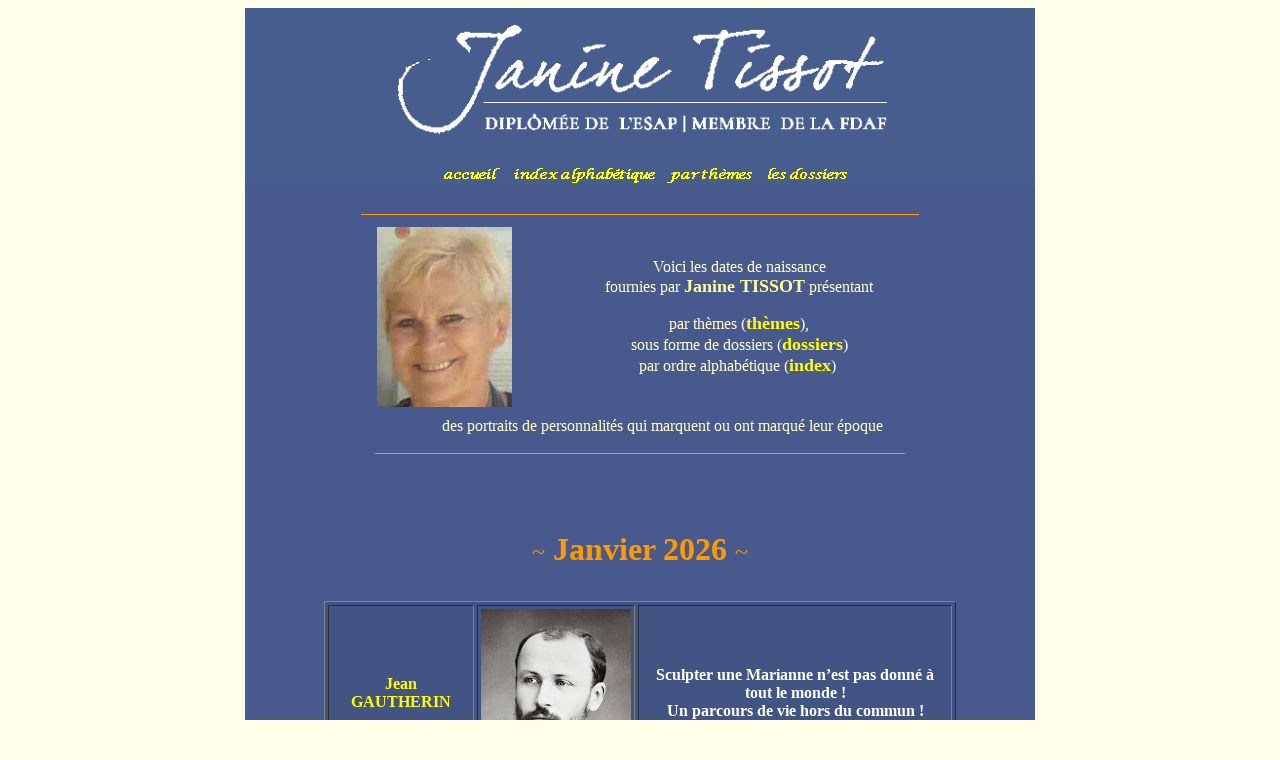

--- FILE ---
content_type: text/html
request_url: https://janinetissot.fdaf.org/
body_size: 10656
content:
<html xmlns:v="urn:schemas-microsoft-com:vml" xmlns:o="urn:schemas-microsoft-com:office:office" xmlns="http://www.w3.org/TR/REC-html40">

<head>
<meta http-equiv="Content-Language" content="fr">
<meta http-equiv="Content-Type" content="text/html; charset=windows-1252">
<title>Janine TISSOT - Dates de Naissance</title>
<meta name="keywords" content="janine tissot, tissot, FDAF, astrologie, astrologue, marc brun">
<meta name="description" content="Un florilège de dates de naissance (fournies avec les actes de naissance), en collaboration avec la FDAF">
<meta name="revisit-after" content="7 days">
<meta name="google-site-verification" content="PhdCmriR8kXJjT3h-FxbHqvzRsUjymrOHcQNA_Ai2Z0" >

<style type="text/css">
.style1 {
	color: #FFFF00;
}
.style2 {
	border-width: 0px;
}
.style3 {
	color: #FFFFFF;
	font-size: x-small;
}
.auto-style1 {
	text-decoration: none;
}
.auto-style2 {
	color: #FFFFFF;
}
.auto-style3 {
	color: #FFFFFF;
	font-weight: bold;
}
.auto-style5 {
	color: #FFFF00;
	font-weight: bold;
}
.auto-style11 {
	color: #FF9900;
	font-size: medium;
}
.auto-style12 {
	font-size: x-large;
}
.auto-style13 {
	text-transform: uppercase;
	color: #FFFF00;
}
</style>
</head>

<body bgcolor="#FFFFEA">

<div align="center">
	<table border="0" cellspacing="0" width="790" id="table1" cellpadding="0" style="font-family: Tahoma">
		<tr>
			<td bgcolor="#47598D" align="center" width="34%" valign="top"><p>
			<iframe name="I3" src="index_entete.htm" width="100%" marginwidth="1" marginheight="1" scrolling="no" align="middle" border="0" frameborder="0" height="179">
			Votre navigateur ne prend pas en charge les cadres insérés ou est actuellement configuré pour ne pas les afficher.
			</iframe></p>
			<p style="margin-top: 0; margin-bottom: 0">
			<b>
			<font size="7" color="#FFF5D7" face="Script MT Bold">
			<a name="haut_de_page0" href="#haut_de_page"></a></font>
			</b></p>
			<table border="0" width="75%">
				<tr>
					<td colspan="2" style="line-height: 150%; margin-bottom: 12">
					<hr color="#FF9900" width="95%" style="margin-top: 8; margin-bottom: 8" size="1">
					</td>
				</tr>
				<tr>
					<td align="center">
					<p align="center">
					<img border="0" src="images/tissot_janine%201.jpg" width="135" height="180"></td>
					<td>
			<div align="center">
																								<p align="center"><font color="#FFFFCC">Voici les dates de naissance<br>
																								fournies par </font> <b><font color="#FFFF99" size="4">Janine TISSOT</font><font color="#FFFFFF"> </font> </b><font color="#FFFFCC">présentant </font></div>
			<div align="center">
																								<p align="center"><font color="#FFFFCC">par thèmes</font><font color="#FFFFFF"> (</font><b><font color="#FFFF00" face="Lucida Calligraphy" size="4"><a href="jt_themes.htm" style="text-decoration: none"><font color="#FFFF00">thèmes</font></a></font></b><font color="#FFFFFF">), <br>
																								</font><font color="#FFFFCC">sous forme de dossiers</font><font color="#FFFFFF"> (<b><a href="jt_dossiers.htm" style="text-decoration: none"><font color="#FFFF00" face="Lucida Calligraphy" size="4">dossiers</font></a></b>) <br>
																								</font><font color="#FFFFCC">par ordre alphabétique</font><font color="#FFFFFF"> (</font><b><font face="Lucida Calligraphy" size="4"><a href="jt_index.htm" style="text-decoration: none"><font color="#FFFF00">index</font></a></font></b><font color="#FFFFFF">)&nbsp; </font></div>
					</td>
				</tr>
				<tr>
					<td colspan="2">
			<div align="center">
																								<p align="center" style="margin-top: 6px; margin-bottom: 6px; margin-left:45px"><font color="#FFFFCC">des portraits de personnalités qui marquent ou ont marqué leur époque</font></div>
					</td>
				</tr>
				<tr>
					<td colspan="2">
					<hr color="#FF9900" width="90%" size="1" style="margin-top: 8; margin-bottom: 8" noshade>
					</td>
				</tr>
				</table>
			<div align="center">
			<div align="center">
			<div align="center">
			<div align="center">
			<div align="center">
			<div align="center">
																								<div align="center">
																								<div align="center">
																								<div align="center">
																								<div align="center">
																								<div align="center">
																								<div align="center">
																								<div align="center">
																								<div align="center">
																								<div align="center">
																								<div align="center">
																								<div align="center">
																								<div align="center">
																								<div align="center">
																								<div align="center">
																								<p align="center" style="margin-top: 6px; margin-bottom: 12px">&nbsp;</div>
																									<div align="center">
																									<div align="center">
																										<p align="center" style="margin-top: 6px; margin-bottom: 12px">&nbsp;</div>
																										<div align="center">
																											<div align="center">
																											<div align="center">
																											<div align="center">
																											<div align="center">
																												<div align="center">
																												<div align="center">
																												<div align="center">
																													<p align="center" style="margin-top: 6px; margin-bottom: 12px"><font size="5" color="#FF9900">~</font><font size="6" color="#FF9900"><b> Janvier 2026 </b></font><font size="5" color="#FF9900">~</font></div>
																													<div align="center">
																								<div align="center">
																								<div align="center">
																																																																																																																																																																																																																																																																																																																																																																																																																																													<div align="center">
																																																																																																																																																																																																																																																																																																																																																																																																																																														<div align="center">
																																																																																																																																																																																																																																																																																																																																																																																																																																													<div align="center">
																																																																																																																																																																																																																																																																																																																																																																																																																																														<div align="center">
																																																																																																																																																																																																																																																																																																																																																																																																																																													<div align="center">
																																																																																																																																																																																																																																																																																																																																																																																																																																														<div align="center">
																																																																																																																																																																																																																																																																																																																																																																																																																																													<div align="center">
																																																																																																																																																																																																																																																																																																																																																																																																																																														<div align="center">
																																																																																																																																																																																																																																																																																																																																																																																																																																													<div align="center">
																																																																																																																																																																																																																																																																																																																																																																																																																																														<div align="center">
																																																																																																																																																																																																																																																																																																																																																																																																																																													<div align="center">
																																																																																																																																																																																																																																																																																																																																																																																																																																														<div align="center">
																																																																																																																																																																																																																																																																																																																																																																																																																																															<p align="center" style="margin-top: 3px; margin-bottom: 3px">&nbsp;</div>
																																																																																																																																																																																																																																																																																																																																																																																																																																													</div>
																																																																																																																																																																																																																																																																																																																																																																																																																																													<div align="center">
																																																																																																																																																																																																																																																																																																																																																																																																																																														<table width="80%" id="table459" cellspacing="3" style="padding:0; " cellpadding="3" bgcolor="#425484" border="1">
																																																																																																																																																																																																																																																																																																																																																																																																																																															<tr>
																																																																																																																																																																																																																																																																																																																																																																																																																																																<td align="center" width="24%" style="border-bottom-style: none; border-bottom-width: medium" class="auto-style5"><a class="auto-style1" href="jt_gautherin_jean.htm"><span class="style1">Jean</span><br class="style1"><span class="style1">GAUTHERIN</span></a></td>
																																																																																																																																																																																																																																																																																																																																																																																																																																																<td align="center" width="24%" nowrap style="border-bottom-style: none; border-bottom-width: medium">
																											</a></a>
																											</a><a href="jt_gautherin_jean.htm"><img class="style2" height="169" src="images/GAUTHERIN%20Jean.jpg" width="150"></a></td>
																																																																																																																																																																																																																																																																																																																																																																																																																																																<td align="center" width="62%" style="border-bottom-style: none; border-bottom-width: medium" class="auto-style2">
					<p class="MsoNormal" align="center" style="text-align: center; line-height: normal; margin-bottom: 0cm">
					<font color="#FFFFFF"><b>Sculpter une Marianne n’est pas 
					donné à tout le monde !<br>
					Un parcours de vie hors du commun !</b></font></td>
																																																																																																																																																																																																																																																																																																																																																																																																																																															</tr>
																																																																																																																																																																																																																																																																																																																																																																																																																																														</table>
																																																																																																																																																																																																																																																																																																																																																																																																																																													</div>
																																																																																																																																																																																																																																																																																																																																																																																																																																															<p align="center" style="margin-top: 3px; margin-bottom: 3px">&nbsp;</div>
																																																																																																																																																																																																																																																																																																																																																																																																																																													</div>
																																																																																																																																																																																																																																																																																																																																																																																																																																													<div align="center">
																																																																																																																																																																																																																																																																																																																																																																																																																																														<table width="80%" id="table458" cellspacing="3" style="padding:0; " cellpadding="3" bgcolor="#425484" border="1">
																																																																																																																																																																																																																																																																																																																																																																																																																																															<tr>
																																																																																																																																																																																																																																																																																																																																																																																																																																																<td align="center" width="24%" style="border-bottom-style: none; border-bottom-width: medium" class="auto-style5"><a class="auto-style1" href="jt_walter_marietherese.htm"><span class="style1">Marie-Thérèse</span><br class="style1"><span class="style1">WALTER</span></a></td>
																																																																																																																																																																																																																																																																																																																																																																																																																																																<td align="center" width="24%" nowrap style="border-bottom-style: none; border-bottom-width: medium">
																											</a></a>
																											</a><a href="jt_walter_marietherese.htm"><img border="0" src="images/WALTER%20Marie-Thérèse.jpg" width="150" height="157"></a></td>
																																																																																																																																																																																																																																																																																																																																																																																																																																																<td align="center" width="62%" style="border-bottom-style: none; border-bottom-width: medium" class="auto-style2">
					<p class="MsoNormal" align="center" style="text-align: center; line-height: normal; margin-bottom: 0cm">
					<font color="#FFFFFF"><b>Muse de Picasso pendant sa période 
					surréaliste…<br>
					Liaison demeurée secrète et anonyme pendant plus de 30 ans</b></font></td>
																																																																																																																																																																																																																																																																																																																																																																																																																																															</tr>
																																																																																																																																																																																																																																																																																																																																																																																																																																														</table>
																																																																																																																																																																																																																																																																																																																																																																																																																																													</div>
																																																																																																																																																																																																																																																																																																																																																																																																																																															<p align="center" style="margin-top: 3px; margin-bottom: 3px">&nbsp;</div>
																																																																																																																																																																																																																																																																																																																																																																																																																																													</div>
																																																																																																																																																																																																																																																																																																																																																																																																																																														</div>
																																																																																																																																																																																																																																																																																																																																																																																																																																													</div>
																																																																																																																																																																																																																																																																																																																																																																																																																																														</div>
																																																																																																																																																																																																																																																																																																																																																																																																																																													</div>
																																																																																																																																																																																																																																																																																																																																																																																																																																														</div>
																																																																																																																																																																																																																																																																																																																																																																																																																																													</div>
																																																																																																																																																																																																																																																																																																																																																																																																																																													</div></div>
																													</div>
																													<p align="center" style="margin-top: 6px; margin-bottom: 12px"><font size="5" color="#FF9900">~</font><font size="6" color="#FF9900"><b> Novembre-Décembre 2025 </b></font><font size="5" color="#FF9900">~</font></div>
																													<div align="center">
																								<div align="center">
																								<div align="center">
																																																																																																																																																																																																																																																																																																																																																																																																																																													<div align="center">
																																																																																																																																																																																																																																																																																																																																																																																																																																														<div align="center">
																																																																																																																																																																																																																																																																																																																																																																																																																																													<div align="center">
																																																																																																																																																																																																																																																																																																																																																																																																																																														<div align="center">
																																																																																																																																																																																																																																																																																																																																																																																																																																													<div align="center">
																																																																																																																																																																																																																																																																																																																																																																																																																																														<div align="center">
																																																																																																																																																																																																																																																																																																																																																																																																																																													<div align="center">
																																																																																																																																																																																																																																																																																																																																																																																																																																														<div align="center">
																																																																																																																																																																																																																																																																																																																																																																																																																																													<div align="center">
																																																																																																																																																																																																																																																																																																																																																																																																																																														<div align="center">
																																																																																																																																																																																																																																																																																																																																																																																																																																															<p align="center" style="margin-top: 3px; margin-bottom: 3px">&nbsp;</div>
																																																																																																																																																																																																																																																																																																																																																																																																																																													</div>
																																																																																																																																																																																																																																																																																																																																																																																																																																													<div align="center">
																																																																																																																																																																																																																																																																																																																																																																																																																																														<table width="80%" id="table457" cellspacing="3" style="padding:0; " cellpadding="3" bgcolor="#425484" border="1">
																																																																																																																																																																																																																																																																																																																																																																																																																																															<tr>
																																																																																																																																																																																																																																																																																																																																																																																																																																																<td align="center" width="24%" style="border-bottom-style: none; border-bottom-width: medium" class="auto-style5"><a class="auto-style1" href="jt_philipon_charles.htm"><span class="style1">Charles</span><br class="style1"><span class="style1">PHILIPON</span></a></td>
																																																																																																																																																																																																																																																																																																																																																																																																																																																<td align="center" width="24%" nowrap style="border-bottom-style: none; border-bottom-width: medium">
																											</a></a>
																											</a><a href="jt_philipon_charles.htm"><img class="style2" height="165" src="images/PHILIPON%20Charles.jpg" width="150"></a></td>
																																																																																																																																																																																																																																																																																																																																																																																																																																																<td align="center" width="62%" style="border-bottom-style: none; border-bottom-width: medium" class="auto-style2">
					<p align="center">
					<font color="#FFFFFF"><b>Le journaliste-caricaturiste le 
					plus nuisible au roi Louis-Philippe…</b></font></td>
																																																																																																																																																																																																																																																																																																																																																																																																																																															</tr>
																																																																																																																																																																																																																																																																																																																																																																																																																																														</table>
																																																																																																																																																																																																																																																																																																																																																																																																																																													</div>
																																																																																																																																																																																																																																																																																																																																																																																																																																															<p align="center" style="margin-top: 3px; margin-bottom: 3px">&nbsp;</div>
																																																																																																																																																																																																																																																																																																																																																																																																																																													</div>
																																																																																																																																																																																																																																																																																																																																																																																																																																													<div align="center">
																																																																																																																																																																																																																																																																																																																																																																																																																																														<table width="80%" id="table456" cellspacing="3" style="padding:0; " cellpadding="3" bgcolor="#425484" border="1">
																																																																																																																																																																																																																																																																																																																																																																																																																																															<tr>
																																																																																																																																																																																																																																																																																																																																																																																																																																																<td align="center" width="24%" style="border-bottom-style: none; border-bottom-width: medium" class="auto-style5"><a class="auto-style1" href="jt_belleroche_maud.htm"><span class="style1">Maud de</span><br class="style1"><span class="style1">BELLEROCHE</span></a></td>
																																																																																																																																																																																																																																																																																																																																																																																																																																																<td align="center" width="24%" nowrap style="border-bottom-style: none; border-bottom-width: medium">
																											</a></a>
																											</a><font color="#FFFFFF"><a href="jt_belleroche_maud.htm"><img border="0" src="images/BELLEROCHE%20Maud%20de.jpg" width="150" height="199"></a></font></td>
																																																																																																																																																																																																																																																																																																																																																																																																																																																<td align="center" width="62%" style="border-bottom-style: none; border-bottom-width: medium" class="auto-style2">
					<p align="center"><b>Le goût d’une vie 
					dangereuse, tumultueuse… et hors des normes…</b></td>
																																																																																																																																																																																																																																																																																																																																																																																																																																															</tr>
																																																																																																																																																																																																																																																																																																																																																																																																																																														</table>
																																																																																																																																																																																																																																																																																																																																																																																																																																													</div>
																																																																																																																																																																																																																																																																																																																																																																																																																																															<p align="center" style="margin-top: 3px; margin-bottom: 3px">&nbsp;</div>
																																																																																																																																																																																																																																																																																																																																																																																																																																													</div>
																																																																																																																																																																																																																																																																																																																																																																																																																																													<div align="center">
																																																																																																																																																																																																																																																																																																																																																																																																																																														<table width="80%" id="table455" cellspacing="3" style="padding:0; " cellpadding="3" bgcolor="#425484" border="1">
																																																																																																																																																																																																																																																																																																																																																																																																																																															<tr>
																																																																																																																																																																																																																																																																																																																																																																																																																																																<td align="center" width="24%" style="border-bottom-style: none; border-bottom-width: medium" class="auto-style5"><a class="auto-style1" href="jt_reymond_emile.htm"><span class="auto-style13">é</span><span class="style1">mile</span><br class="style1"><span class="style1">REYMOND</span></a></td>
																																																																																																																																																																																																																																																																																																																																																																																																																																																<td align="center" width="24%" nowrap style="border-bottom-style: none; border-bottom-width: medium">
																											</a></a>
																											</a><a href="jt_reymond_emile.htm" target="_blank">
					<img border="0" src="images/REYMOND%20Émile.jpg" width="150" height="177"></a></td>
																																																																																																																																																																																																																																																																																																																																																																																																																																																<td align="center" width="62%" style="border-bottom-style: none; border-bottom-width: medium" class="auto-style2">
					<p align="center"><b>Une âme de héros 
					de la médecine à la politique, au nom de la Patrie et… pour 
					l’aviation</b></td>
																																																																																																																																																																																																																																																																																																																																																																																																																																															</tr>
																																																																																																																																																																																																																																																																																																																																																																																																																																														</table>
																																																																																																																																																																																																																																																																																																																																																																																																																																													</div>
																																																																																																																																																																																																																																																																																																																																																																																																																																															<p align="center" style="margin-top: 3px; margin-bottom: 3px">&nbsp;</div>
																																																																																																																																																																																																																																																																																																																																																																																																																																													</div>
																																																																																																																																																																																																																																																																																																																																																																																																																																													<div align="center">
																																																																																																																																																																																																																																																																																																																																																																																																																																														<table width="80%" id="table454" cellspacing="3" style="padding:0; " cellpadding="3" bgcolor="#425484" border="1">
																																																																																																																																																																																																																																																																																																																																																																																																																																															<tr>
																																																																																																																																																																																																																																																																																																																																																																																																																																																<td align="center" width="24%" style="border-bottom-style: none; border-bottom-width: medium" class="auto-style5"><a class="auto-style1" href="jt_pauvert%20_odette.htm"><span class="style1">Odette</span><br class="style1"><span class="style1">PAUVERT</span></a></td>
																																																																																																																																																																																																																																																																																																																																																																																																																																																<td align="center" width="24%" nowrap style="border-bottom-style: none; border-bottom-width: medium">
																											</a></a>
																											</a><a href="jt_pauvert%20_odette.htm"><img class="style2" height="162" src="images/PAUVERT%20Odette.jpg" width="150"></a></td>
																																																																																																																																																																																																																																																																																																																																																																																																																																																<td align="center" width="62%" style="border-bottom-style: none; border-bottom-width: medium" class="auto-style2">
					<p align="center"><font class="auto-style3">1<sup><font size="2">ère</font></sup> 
					femme peintre à remporter le Prix de Rome<br>
					Étonnante artiste des Années Folles… à sortir de l’incognito</font></td>
																																																																																																																																																																																																																																																																																																																																																																																																																																															</tr>
																																																																																																																																																																																																																																																																																																																																																																																																																																														</table>
																																																																																																																																																																																																																																																																																																																																																																																																																																													</div>
																																																																																																																																																																																																																																																																																																																																																																																																																																															<p align="center" style="margin-top: 3px; margin-bottom: 3px">&nbsp;</div>
																																																																																																																																																																																																																																																																																																																																																																																																																																													</div>
																																																																																																																																																																																																																																																																																																																																																																																																																																													<div align="center">
																																																																																																																																																																																																																																																																																																																																																																																																																																														<table width="80%" id="table453" cellspacing="3" style="padding:0; " cellpadding="3" bgcolor="#425484" border="1">
																																																																																																																																																																																																																																																																																																																																																																																																																																															<tr>
																																																																																																																																																																																																																																																																																																																																																																																																																																																<td align="center" width="24%" style="border-bottom-style: none; border-bottom-width: medium" class="auto-style5"><a class="auto-style1" href="jt_hundertwasser_friedensreich.htm"><span class="style1">Friedensreich</span><br class="style1"><span class="style1">HUNDERTWASSER</span></a></td>
																																																																																																																																																																																																																																																																																																																																																																																																																																																<td align="center" width="24%" nowrap style="border-bottom-style: none; border-bottom-width: medium">
																											</a></a>
																											</a><font color="#FFFFFF"><span style="line-height: 115%"><a href="jt_hundertwasser_friedensreich.htm"><img border="0" src="images/HUNDERTWASSER%20Friedensreich.jpg" width="150" height="150"></a></span></font></td>
																																																																																																																																																																																																																																																																																																																																																																																																																																																<td align="center" width="62%" style="border-bottom-style: none; border-bottom-width: medium" class="auto-style2">
					<p align="center"><font class="auto-style3">Le rêve d’un 
					architecte aux mille réalités,<br>
					mondialement connu.</font></td>
																																																																																																																																																																																																																																																																																																																																																																																																																																															</tr>
																																																																																																																																																																																																																																																																																																																																																																																																																																														</table>
																																																																																																																																																																																																																																																																																																																																																																																																																																													</div>
																									<p align="center" style="margin-top: 3px; margin-bottom: 3px">&nbsp;</div></div>
																								<div align="center">
																								<table width="80%" id="table452" cellspacing="3" style="padding:0; " cellpadding="3" bgcolor="#425484" border="1">
																									<tr>
																											<td align="center" width="24%" style="border-bottom-style: none; border-bottom-width: medium" class="auto-style5">
																											<font color="#FFFFFF"><a href="jt_femmes_picasso.htm"><img border="0" src="images/PICASSO%20Pablo.jpg" width="171" height="200"></a></font></td>
																											<td align="center" width="24%" nowrap style="border-bottom-style: none; border-bottom-width: medium; width: 86%;">
																											</a></a>
																											</a>
					<p align="center" class="auto-style11"><strong>Dossier 
					spécial :</strong><p align="center" class="auto-style12"><a class="auto-style1" href="jt_femmes_picasso.htm"><strong><span class="style1">&quot;Les Femmes de Picasso&quot;</span></strong></a><p align="center"><font color="#FFFFFF">Qu’aurait été l’œuvre du maître 
					espagnol <br>sans les femmes qui ont marqué sa vie ?...</font></td>
																										</tr>
																									</table>
																								</div>
																														<div align="center">
																															<div align="center">
																																<div align="center">
																																	<div align="center">
																																		<div align="center">
																																			<div align="center">
																																				<div align="center">
																																					<div align="center">
																																						<div align="center">
																																							<div align="center">
																																								<div align="center">
																																									<div align="center">
																																										<div align="center">
																																											<div align="center">
																																												<div align="center">
																																													<div align="center">
																																														<div align="center">
																																															<div align="center">
																																																<div align="center">
																																																	<div align="center">
																																																		<div align="center">
																																																			<div align="center">
																																																				<div align="center">
																																																					<div align="center">
																																																						<div align="center">
																																																							<div align="center">
																																																								<div align="center">
																																																									<div align="center">
																																																										<div align="center">
																																																											<div align="center">
																																																												<div align="center">
																																																													<div align="center">
																																																														<div align="center">
																																																															<div align="center">
																																																																<div align="center">
																																																																	<div align="center">
																																																																		<div align="center">
																																																																			<div align="center">
																																																																				<div align="center">
																																																																					<div align="center">
																																																																						<div align="center">
																																																																							<div align="center">
																																																																								<div align="center">
																																																																									<div align="center">
																																																																										<div align="center">
																																																																											<div align="center">
																																																																												<div align="center">
																																																																													<div align="center">
																																																																														<div align="center">
																																																																															<div align="center">
																																																																																<div align="center">
																																																																																	<div align="center">
																																																																																		<div align="center">
																																																																																			<div align="center">
																																																																																				<div align="center">
																																																																																					<div align="center">
																																																																																						<div align="center">
																																																																																							<div align="center">
																																																																																								<div align="center">
																																																																																									<div align="center">
																																																																																										<div align="center">
																																																																																											<div align="center">
																																																																																												<div align="center">
																																																																																													<div align="center">
																																																																																														<div align="center">
																																																																																															<div align="center">
																																																																																																<div align="center">
																																																																																																	<div align="center">
																																																																																																		<div align="center">
																																																																																																			<div align="center">
																																																																																																				<div align="center">
																																																																																																					<div align="center">
																																																																																																						<div align="center">
																																																																																																							<div align="center">
																																																																																																								<div align="center">
																																																																																																									<div align="center">
																																																																																																										<div align="center">
																																																																																																											<div align="center">
																																																																																																												<div align="center">
																																																																																																													<div align="center">
																																																																																																														<div align="center">
																																																																																																															<div align="center">
																																																																																																																<div align="center">
																																																																																																																	<div align="center">
																																																																																																																		<div align="center">
																																																																																																																			<div align="center">
																																																																																																																				<div align="center">
																																																																																																																					<div align="center">
																																																																																																																						<div align="center">
																																																																																																																							<div align="center">
																																																																																																																								<div align="center">
																																																																																																																									<div align="center">
																																																																																																																										<div align="center">
																																																																																																																											<div align="center">
																																																																																																																												<div align="center">
																																																																																																																													<div align="center">
																																																																																																																														<div align="center">
																																																																																																																															<div align="center">
																																																																																																																																<div align="center">
																																																																																																																																	<div align="center">
																																																																																																																																		<div align="center">
																																																																																																																																			<div align="center">
																																																																																																																																				<div align="center">
																																																																																																																																					<div align="center">
																																																																																																																																						<div align="center">
																																																																																																																																							<div align="center">
																																																																																																																																								<div align="center">
																																																																																																																																									<div align="center">
																																																																																																																																										<div align="center">
																																																																																																																																											<div align="center">
																																																																																																																																												<div align="center">
																																																																																																																																													<div align="center">
																																																																																																																																														<div align="center">
																																																																																																																																															<div align="center">
																																																																																																																																																<div align="center">
																																																																																																																																																	<div align="center">
																																																																																																																																																		<div align="center">
																																																																																																																																																			<div align="center">
																																																																																																																																																				<div align="center">
																																																																																																																																																					<div align="center">
																																																																																																																																																						<div align="center">
																																																																																																																																																							<div align="center">
																																																																																																																																																								<div align="center">
																																																																																																																																																									<div align="center">
																																																																																																																																																										<div align="center">
																																																																																																																																																											<div align="center">
																																																																																																																																																												<div align="center">
																																																																																																																																																													<div align="center">
																																																																																																																																																														<div align="center">
																																																																																																																																																															<div align="center">
																																																																																																																																																																<div align="center">
																																																																																																																																																																	<div align="center">
																																																																																																																																																																		<div align="center">
																																																																																																																																																																			<div align="center">
																																																																																																																																																																				<div align="center">
																																																																																																																																																																					<div align="center">
																																																																																																																																																																						<div align="center">
																																																																																																																																																																							<div align="center">
																																																																																																																																																																								<div align="center">
																																																																																																																																																																									<div align="center">
																																																																																																																																																																										<div align="center">
																																																																																																																																																																											<div align="center">
																																																																																																																																																																												<div align="center">
																																																																																																																																																																													<div align="center">
																																																																																																																																																																														<div align="center">
																																																																																																																																																																															<div align="center">
																																																																																																																																																																																<div align="center">
																																																																																																																																																																																	<div align="center">
																																																																																																																																																																																		<div align="center">
																																																																																																																																																																																			<div align="center">
																																																																																																																																																																																				<div align="center">
																																																																																																																																																																																					<div align="center">
																																																																																																																																																																																						<div align="center">
																																																																																																																																																																																							<div align="center">
																																																																																																																																																																																								<div align="center">
																																																																																																																																																																																									<div align="center">
																																																																																																																																																																																										<div align="center">
																																																																																																																																																																																											<div align="center">
																																																																																																																																																																																												<div align="center">
																																																																																																																																																																																													<div align="center">
																																																																																																																																																																																														<div align="center">
																																																																																																																																																																																															<div align="center">
																																																																																																																																																																																																<div align="center">
																																																																																																																																																																																																	<div align="center">
																																																																																																																																																																																																		<div align="center">
																																																																																																																																																																																																			<div align="center">
																																																																																																																																																																																																				<div align="center">
																																																																																																																																																																																																					<div align="center">
																																																																																																																																																																																																						<div align="center">
																																																																																																																																																																																																							<div align="center">
																																																																																																																																																																																																								<div align="center">
																																																																																																																																																																																																									<div align="center">
																																																																																																																																																																																																										<div align="center">
																																																																																																																																																																																																											<div align="center">
																																																																																																																																																																																																												<div align="center">
																																																																																																																																																																																																													<div align="center">
																																																																																																																																																																																																														<div align="center">
																																																																																																																																																																																																															<div align="center">
																																																																																																																																																																																																																<div align="center">
																																																																																																																																																																																																																	<div align="center">
																																																																																																																																																																																																																		<div align="center">
																																																																																																																																																																																																																			<div align="center">
																																																																																																																																																																																																																				<div align="center">
																																																																																																																																																																																																																					<div align="center">
																																																																																																																																																																																																																						<div align="center">
																																																																																																																																																																																																																							<div align="center">
																																																																																																																																																																																																																								<div align="center">
																																																																																																																																																																																																																									<div align="center">
																																																																																																																																																																																																																										<div align="center">
																																																																																																																																																																																																																											<div align="center">
																																																																																																																																																																																																																												<div align="center">
																																																																																																																																																																																																																													<div align="center">
																																																																																																																																																																																																																														<div align="center">
																																																																																																																																																																																																																															<div align="center">
																																																																																																																																																																																																																																<div align="center">
																																																																																																																																																																																																																																	<div align="center">
																																																																																																																																																																																																																																		<div align="center">
																																																																																																																																																																																																																																			<div align="center">
																																																																																																																																																																																																																																				<div align="center">
																																																																																																																																																																																																																																					<div align="center">
																																																																																																																																																																																																																																						<div align="center">
																																																																																																																																																																																																																																							<div align="center">
																																																																																																																																																																																																																																								<div align="center">
																																																																																																																																																																																																																																									<div align="center">
																																																																																																																																																																																																																																										<div align="center">
																																																																																																																																																																																																																																											<div align="center">
																																																																																																																																																																																																																																												<div align="center">
																																																																																																																																																																																																																																													<div align="center">
																																																																																																																																																																																																																																														<div align="center">
																																																																																																																																																																																																																																															<div align="center">
																																																																																																																																																																																																																																																<div align="center">
																																																																																																																																																																																																																																																	<div align="center">
																																																																																																																																																																																																																																																		<div align="center">
																																																																																																																																																																																																																																																			<div align="center">
																																																																																																																																																																																																																																																				<div align="center">
																																																																																																																																																																																																																																																					<div align="center">
																																																																																																																																																																																																																																																						<div align="center">
																																																																																																																																																																																																																																																							<div align="center">
																																																																																																																																																																																																																																																								<div align="center">
																																																																																																																																																																																																																																																									<div align="center">
																																																																																																																																																																																																																																																										<div align="center">
																																																																																																																																																																																																																																																											<div align="center">
																																																																																																																																																																																																																																																												<div align="center">
																																																																																																																																																																																																																																																													<div align="center">
																																																																																																																																																																																																																																																														<div align="center">
																																																																																																																																																																																																																																																															<div align="center">
																																																																																																																																																																																																																																																																<div align="center">
																																																																																																																																																																																																																																																																	<div align="center">
																																																																																																																																																																																																																																																																		<div align="center">
																																																																																																																																																																																																																																																																			<div align="center">
																																																																																																																																																																																																																																																																				<div align="center">
																																																																																																																																																																																																																																																																					<div align="center">
																																																																																																																																																																																																																																																																						<div align="center">
																																																																																																																																																																																																																																																																							<div align="center">
																																																																																																																																																																																																																																																																								<div align="center">
																																																																																																																																																																																																																																																																									<div align="center">
																																																																																																																																																																																																																																																																										<div align="center">
																																																																																																																																																																																																																																																																											<div align="center">
																																																																																																																																																																																																																																																																												<div align="center">
																																																																																																																																																																																																																																																																													<div align="center">
																																																																																																																																																																																																																																																																														<div align="center">
																																																																																																																																																																																																																																																																															<div align="center">
																																																																																																																																																																																																																																																																																<div align="center">
																																																																																																																																																																																																																																																																																	<div align="center">
																																																																																																																																																																																																																																																																																		<div align="center">
																																																																																																																																																																																																																																																																																			<div align="center">
																																																																																																																																																																																																																																																																																				<div align="center">
																																																																																																																																																																																																																																																																																					<div align="center">
																																																																																																																																																																																																																																																																																						<div align="center">
																																																																																																																																																																																																																																																																																							<div align="center">
																																																																																																																																																																																																																																																																																								<div align="center">
																																																																																																																																																																																																																																																																																									<div align="center">
																																																																																																																																																																																																																																																																																										<div align="center">
																																																																																																																																																																																																																																																																																											<div align="center">
																																																																																																																																																																																																																																																																																												<div align="center">
																																																																																																																																																																																																																																																																																													<div align="center">
																																																																																																																																																																																																																																																																																														<div align="center">
																																																																																																																																																																																																																																																																																															<div align="center">
																																																																																																																																																																																																																																																																																																<div align="center">
																																																																																																																																																																																																																																																																																																	<div align="center">
																																																																																																																																																																																																																																																																																																		<div align="center">
																																																																																																																																																																																																																																																																																																			<div align="center">
																																																																																																																																																																																																																																																																																																				<div align="center">
																																																																																																																																																																																																																																																																																																					<div align="center">
																																																																																																																																																																																																																																																																																																						<div align="center">
																																																																																																																																																																																																																																																																																																							<div align="center">
																																																																																																																																																																																																																																																																																																								<div align="center">
																																																																																																																																																																																																																																																																																																									<div align="center">
																																																																																																																																																																																																																																																																																																										<div align="center">
																																																																																																																																																																																																																																																																																																											<div align="center">
																																																																																																																																																																																																																																																																																																												<div align="center">
																																																																																																																																																																																																																																																																																																													<div align="center">
																																																																																																																																																																																																																																																																																																														<div align="center">
																																																																																																																																																																																																																																																																																																															<div align="center">
																																																																																																																																																																																																																																																																																																																<div align="center">
																																																																																																																																																																																																																																																																																																																	<div align="center">
																																																																																																																																																																																																																																																																																																																		<div align="center">
																																																																																																																																																																																																																																																																																																																			<div align="center">
																																																																																																																																																																																																																																																																																																																				<div align="center">
																																																																																																																																																																																																																																																																																																																					<div align="center">
																																																																																																																																																																																																																																																																																																																						<div align="center">
																																																																																																																																																																																																																																																																																																																							<div align="center">
																																																																																																																																																																																																																																																																																																																								<div align="center">
																																																																																																																																																																																																																																																																																																																									<div align="center">
																																																																																																																																																																																																																																																																																																																										<div align="center">
																																																																																																																																																																																																																																																																																																																											<div align="center">
																																																																																																																																																																																																																																																																																																																												<div align="center">
																																																																																																																																																																																																																																																																																																																													<div align="center">
																																																																																																																																																																																																																																																																																																																														<div align="center">
																																																																																																																																																																																																																																																																																																																															<div align="center">
																																																																																																																																																																																																																																																																																																																																<div align="center">
																																																																																																																																																																																																																																																																																																																																	<div align="center">
																																																																																																																																																																																																																																																																																																																																		<div align="center">
																																																																																																																																																																																																																																																																																																																																			<div align="center">
																																																																																																																																																																																																																																																																																																																																				<div align="center">
																																																																																																																																																																																																																																																																																																																																					<div align="center">
																																																																																																																																																																																																																																																																																																																																						<div align="center">
																																																																																																																																																																																																																																																																																																																																							<div align="center">
																																																																																																																																																																																																																																																																																																																																								<div align="center">
																																																																																																																																																																																																																																																																																																																																									<div align="center">
																																																																																																																																																																																																																																																																																																																																										<div align="center">
																																																																																																																																																																																																																																																																																																																																											<div align="center">
																																																																																																																																																																																																																																																																																																																																												<div align="center">
																																																																																																																																																																																																																																																																																																																																													<div align="center">
																																																																																																																																																																																																																																																																																																																																														<div align="center">
																																																																																																																																																																																																																																																																																																																																															<div align="center">
																																																																																																																																																																																																																																																																																																																																																<div align="center">
																																																																																																																																																																																																																																																																																																																																																	<div align="center">
																																																																																																																																																																																																																																																																																																																																																		<div align="center">
																																																																																																																																																																																																																																																																																																																																																			<div align="center">
																																																																																																																																																																																																																																																																																																																																																				<div align="center">
																																																																																																																																																																																																																																																																																																																																																					<div align="center">
																																																																																																																																																																																																																																																																																																																																																						<div align="center">
																																																																																																																																																																																																																																																																																																																																																							<div align="center">
																																																																																																																																																																																																																																																																																																																																																								<div align="center">
																																																																																																																																																																																																																																																																																																																																																									<div align="center">
																																																																																																																																																																																																																																																																																																																																																										<div align="center">
																																																																																																																																																																																																																																																																																																																																																											<div align="center">
																																																																																																																																																																																																																																																																																																																																																												<div align="center">
																																																																																																																																																																																																																																																																																																																																																													<div align="center">
																																																																																																																																																																																																																																																																																																																																																														<div align="center">
																																																																																																																																																																																																																																																																																																																																																															<div align="center">
																																																																																																																																																																																																																																																																																																																																																																<div align="center">
																																																																																																																																																																																																																																																																																																																																																																	<div align="center">
																																																																																																																																																																																																																																																																																																																																																																		<div align="center">
																																																																																																																																																																																																																																																																																																																																																																			<div align="center">
																																																																																																																																																																																																																																																																																																																																																																				<div align="center">
																																																																																																																																																																																																																																																																																																																																																																					<div align="center">
																																																																																																																																																																																																																																																																																																																																																																						<div align="center">
																																																																																																																																																																																																																																																																																																																																																																							<div align="center">
																																																																																																																																																																																																																																																																																																																																																																								<div align="center">
																																																																																																																																																																																																																																																																																																																																																																									<div align="center">
																																																																																																																																																																																																																																																																																																																																																																										<div align="center">
																																																																																																																																																																																																																																																																																																																																																																											<div align="center">
																																																																																																																																																																																																																																																																																																																																																																												<div align="center">
																																																																																																																																																																																																																																																																																																																																																																													<div align="center">
																																																																																																																																																																																																																																																																																																																																																																														<div align="center">
																																																																																																																																																																																																																																																																																																																																																																															<div align="center">
																																																																																																																																																																																																																																																																																																																																																																																<div align="center">
																																																																																																																																																																																																																																																																																																																																																																																	<div align="center">
																																																																																																																																																																																																																																																																																																																																																																																		<div align="center">
																																																																																																																																																																																																																																																																																																																																																																																			<div align="center">
																																																																																																																																																																																																																																																																																																																																																																																				<div align="center">
																																																																																																																																																																																																																																																																																																																																																																																					<div align="center">
																																																																																																																																																																																																																																																																																																																																																																																						<div align="center">
																																																																																																																																																																																																																																																																																																																																																																																							<div align="center">
																																																																																																																																																																																																																																																																																																																																																																																								<div align="center">
																																																																																																																																																																																																																																																																																																																																																																																									<div align="center">
																																																																																																																																																																																																																																																																																																																																																																																										<div align="center">
																																																																																																																																																																																																																																																																																																																																																																																											<div align="center">
																																																																																																																																																																																																																																																																																																																																																																																												<div align="center">
																																																																																																																																																																																																																																																																																																																																																																																													<div align="center">
																																																																																																																																																																																																																																																																																																																																																																																														<div align="center">
																																																																																																																																																																																																																																																																																																																																																																																															<div align="center">
																																																																																																																																																																																																																																																																																																																																																																																																<div align="center">
																																																																																																																																																																																																																																																																																																																																																																																																	<div align="center">
																																																																																																																																																																																																																																																																																																																																																																																																		<div align="center">
																																																																																																																																																																																																																																																																																																																																																																																																			<div align="center">
																																																																																																																																																																																																																																																																																																																																																																																																				<div align="center">
																																																																																																																																																																																																																																																																																																																																																																																																					<div align="center">
																																																																																																																																																																																																																																																																																																																																																																																																						<div align="center">
																																																																																																																																																																																																																																																																																																																																																																																																							<div align="center">
																																																																																																																																																																																																																																																																																																																																																																																																								<div align="center">
																																																																																																																																																																																																																																																																																																																																																																																																									<div align="center">
																																																																																																																																																																																																																																																																																																																																																																																																										<div align="center">
																																																																																																																																																																																																																																																																																																																																																																																																											<div align="center">
																																																																																																																																																																																																																																																																																																																																																																																																												<div align="center">
																																																																																																																																																																																																																																																																																																																																																																																																													<div align="center">
																																																																																																																																																																																																																																																																																																																																																																																																														<div align="center">
																																																																																																																																																																																																																																																																																																																																																																																																															<div align="center">
																																																																																																																																																																																																																																																																																																																																																																																																																<div align="center">
																																																																																																																																																																																																																																																																																																																																																																																																																	<div align="center">
																																																																																																																																																																																																																																																																																																																																																																																																																		<div align="center">
																																																																																																																																																																																																																																																																																																																																																																																																																			<div align="center">
																																																																																																																																																																																																																																																																																																																																																																																																																				<div align="center">
																																																																																																																																																																																																																																																																																																																																																																																																																					<div align="center">
																																																																																																																																																																																																																																																																																																																																																																																																																						<div align="center">
																																																																																																																																																																																																																																																																																																																																																																																																																							<div align="center">
																																																																																																																																																																																																																																																																																																																																																																																																																								<div align="center">
																																																																																																																																																																																																																																																																																																																																																																																																																									<div align="center">
																																																																																																																																																																																																																																																																																																																																																																																																																										<div align="center">
																																																																																																																																																																																																																																																																																																																																																																																																																											<div align="center">
																																																																																																																																																																																																																																																																																																																																																																																																																												<div align="center">
																																																																																																																																																																																																																																																																																																																																																																																																																													<div align="center">
																																																																																																																																																																																																																																																																																																																																																																																																																														<div align="center">
																																																																																																																																																																																																																																																																																																																																																																																																																															<div align="center">
																																																																																																																																																																																																																																																																																																																																																																																																																																<div align="center">
																																																																																																																																																																																																																																																																																																																																																																																																																																	<div align="center">
																																																																																																																																																																																																																																																																																																																																																																																																																																		<div align="center">
																																																																																																																																																																																																																																																																																																																																																																																																																																			<div align="center">
																																																																																																																																																																																																																																																																																																																																																																																																																																				<div align="center">
																																																																																																																																																																																																																																																																																																																																																																																																																																					<div align="center">
																																																																																																																																																																																																																																																																																																																																																																																																																																						<div align="center">
																																																																																																																																																																																																																																																																																																																																																																																																																																							<div align="center">
																																																																																																																																																																																																																																																																																																																																																																																																																																								<div align="center">
																																																																																																																																																																																																																																																																																																																																																																																																																																									<div align="center">
																																																																																																																																																																																																																																																																																																																																																																																																																																										<div align="center">
																																																																																																																																																																																																																																																																																																																																																																																																																																											<div align="center">
																																																																																																																																																																																																																																																																																																																																																																																																																																												<div align="center">
																																																																																																																																																																																																																																																																																																																																																																																																																																													<div align="center">
																																																																																																																																																																																																																																																																																																																																																																																																																																														<div align="center">
																																																																																																																																																																																																																																																																																																																																																																																																																																															<p align="center" style="margin-top: 3px; margin-bottom: 3px">&nbsp;</div>
																																																																																																																																																																																																																																																																																																																																																																																																																																													</div>
																																																																																																																																																																																																																																																																																																																																																																																																																																													<div align="center">
																																																																																																																																																																																																																																																																																																																																																																																																																																														<table width="80%" id="table450" cellspacing="3" style="padding:0; " cellpadding="3" bgcolor="#425484" border="1">
																																																																																																																																																																																																																																																																																																																																																																																																																																															<tr>
																																																																																																																																																																																																																																																																																																																																																																																																																																																<td align="center" width="24%" style="border-bottom-style: none; border-bottom-width: medium" class="auto-style5">Dora<br>MAAR</td>
																																																																																																																																																																																																																																																																																																																																																																																																																																																<td align="center" width="24%" nowrap style="border-bottom-style: none; border-bottom-width: medium">
																											</a></a>
																											</a><a href="jt_maar_dora.htm"><img border="0" src="images/MAAR%20Dora.jpg" width="150" height="166"></a></td>
																																																																																																																																																																																																																																																																																																																																																																																																																																																<td align="center" width="62%" style="border-bottom-style: none; border-bottom-width: medium" class="auto-style2">
																																																																																																																																																																																																																																																																																																																																																																																																																																																<p align="center"><font class="auto-style3">Photographe et 
					peintre de talent, <br>trop longtemps cantonnée au rôle de muse de Picasso</font></td>
																																																																																																																																																																																																																																																																																																																																																																																																																																															</tr>
																																																																																																																																																																																																																																																																																																																																																																																																																																														</table>
																																																																																																																																																																																																																																																																																																																																																																																																																																													</div>
																																																																																																																																																																																																																																																																																																																																																																																																																																												</div>
																																																																																																																																																																																																																																																																																																																																																																																																																																											</div>
																																																																																																																																																																																																																																																																																																																																																																																																																																										</div>
																																																																																																																																																																																																																																																																																																																																																																																																																																									</div>
																																																																																																																																																																																																																																																																																																																																																																																																																																								</div>
																																																																																																																																																																																																																																																																																																																																																																																																																																							</div>
																																																																																																																																																																																																																																																																																																																																																																																																																																						</div>
																																																																																																																																																																																																																																																																																																																																																																																																																																					</div>
																																																																																																																																																																																																																																																																																																																																																																																																																																				</div>
																																																																																																																																																																																																																																																																																																																																																																																																																																			</div>
																																																																																																																																																																																																																																																																																																																																																																																																																																		</div>
																																																																																																																																																																																																																																																																																																																																																																																																																																	</div>
																																																																																																																																																																																																																																																																																																																																																																																																																																</div>
																																																																																																																																																																																																																																																																																																																																																																																																																															</div>
																																																																																																																																																																																																																																																																																																																																																																																																																														</div>
																																																																																																																																																																																																																																																																																																																																																																																																																													</div>
																																																																																																																																																																																																																																																																																																																																																																																																																												</div>
																																																																																																																																																																																																																																																																																																																																																																																																																											</div>
																																																																																																																																																																																																																																																																																																																																																																																																																										</div>
																																																																																																																																																																																																																																																																																																																																																																																																																									</div>
																																																																																																																																																																																																																																																																																																																																																																																																																								</div>
																																																																																																																																																																																																																																																																																																																																																																																																																							</div>
																																																																																																																																																																																																																																																																																																																																																																																																																						</div>
																																																																																																																																																																																																																																																																																																																																																																																																																					</div>
																																																																																																																																																																																																																																																																																																																																																																																																																				</div>
																																																																																																																																																																																																																																																																																																																																																																																																																			</div>
																																																																																																																																																																																																																																																																																																																																																																																																																		</div>
																																																																																																																																																																																																																																																																																																																																																																																																																	</div>
																																																																																																																																																																																																																																																																																																																																																																																																																</div>
																																																																																																																																																																																																																																																																																																																																																																																																															</div>
																																																																																																																																																																																																																																																																																																																																																																																																														</div>
																																																																																																																																																																																																																																																																																																																																																																																																													</div>
																																																																																																																																																																																																																																																																																																																																																																																																												</div>
																																																																																																																																																																																																																																																																																																																																																																																																											</div>
																																																																																																																																																																																																																																																																																																																																																																																																										</div>
																																																																																																																																																																																																																																																																																																																																																																																																									</div>
																																																																																																																																																																																																																																																																																																																																																																																																								</div>
																																																																																																																																																																																																																																																																																																																																																																																																							</div>
																																																																																																																																																																																																																																																																																																																																																																																																						</div>
																																																																																																																																																																																																																																																																																																																																																																																																					</div>
																																																																																																																																																																																																																																																																																																																																																																																																				</div>
																																																																																																																																																																																																																																																																																																																																																																																																			</div>
																																																																																																																																																																																																																																																																																																																																																																																																		</div>
																																																																																																																																																																																																																																																																																																																																																																																																	</div>
																																																																																																																																																																																																																																																																																																																																																																																																</div>
																																																																																																																																																																																																																																																																																																																																																																																															</div>
																																																																																																																																																																																																																																																																																																																																																																																														</div>
																																																																																																																																																																																																																																																																																																																																																																																													</div>
																																																																																																																																																																																																																																																																																																																																																																																												</div>
																																																																																																																																																																																																																																																																																																																																																																																											</div>
																																																																																																																																																																																																																																																																																																																																																																																										</div>
																																																																																																																																																																																																																																																																																																																																																																																									</div>
																																																																																																																																																																																																																																																																																																																																																																																								</div>
																																																																																																																																																																																																																																																																																																																																																																																							</div>
																																																																																																																																																																																																																																																																																																																																																																																						</div>
																																																																																																																																																																																																																																																																																																																																																																																					</div>
																																																																																																																																																																																																																																																																																																																																																																																				</div>
																																																																																																																																																																																																																																																																																																																																																																																			</div>
																																																																																																																																																																																																																																																																																																																																																																																		</div>
																																																																																																																																																																																																																																																																																																																																																																																	</div>
																																																																																																																																																																																																																																																																																																																																																																																</div>
																																																																																																																																																																																																																																																																																																																																																																															</div>
																																																																																																																																																																																																																																																																																																																																																																														</div>
																																																																																																																																																																																																																																																																																																																																																																													</div>
																																																																																																																																																																																																																																																																																																																																																																												</div>
																																																																																																																																																																																																																																																																																																																																																																											</div>
																																																																																																																																																																																																																																																																																																																																																																										</div>
																																																																																																																																																																																																																																																																																																																																																																									</div>
																																																																																																																																																																																																																																																																																																																																																																								</div>
																																																																																																																																																																																																																																																																																																																																																																							</div>
																																																																																																																																																																																																																																																																																																																																																																						</div>
																																																																																																																																																																																																																																																																																																																																																																					</div>
																																																																																																																																																																																																																																																																																																																																																																				</div>
																																																																																																																																																																																																																																																																																																																																																																			</div>
																																																																																																																																																																																																																																																																																																																																																																		</div>
																																																																																																																																																																																																																																																																																																																																																																	</div>
																																																																																																																																																																																																																																																																																																																																																																</div>
																																																																																																																																																																																																																																																																																																																																																															</div>
																																																																																																																																																																																																																																																																																																																																																														</div>
																																																																																																																																																																																																																																																																																																																																																													</div>
																																																																																																																																																																																																																																																																																																																																																												</div>
																																																																																																																																																																																																																																																																																																																																																											</div>
																																																																																																																																																																																																																																																																																																																																																										</div>
																																																																																																																																																																																																																																																																																																																																																									</div>
																																																																																																																																																																																																																																																																																																																																																								</div>
																																																																																																																																																																																																																																																																																																																																																							</div>
																																																																																																																																																																																																																																																																																																																																																						</div>
																																																																																																																																																																																																																																																																																																																																																					</div>
																																																																																																																																																																																																																																																																																																																																																				</div>
																																																																																																																																																																																																																																																																																																																																																			</div>
																																																																																																																																																																																																																																																																																																																																																		</div>
																																																																																																																																																																																																																																																																																																																																																	</div>
																																																																																																																																																																																																																																																																																																																																																</div>
																																																																																																																																																																																																																																																																																																																																															</div>
																																																																																																																																																																																																																																																																																																																																														</div>
																																																																																																																																																																																																																																																																																																																																													</div>
																																																																																																																																																																																																																																																																																																																																												</div>
																																																																																																																																																																																																																																																																																																																																											</div>
																																																																																																																																																																																																																																																																																																																																										</div>
																																																																																																																																																																																																																																																																																																																																									</div>
																																																																																																																																																																																																																																																																																																																																								</div>
																																																																																																																																																																																																																																																																																																																																							</div>
																																																																																																																																																																																																																																																																																																																																						</div>
																																																																																																																																																																																																																																																																																																																																					</div>
																																																																																																																																																																																																																																																																																																																																				</div>
																																																																																																																																																																																																																																																																																																																																			</div>
																																																																																																																																																																																																																																																																																																																																		</div>
																																																																																																																																																																																																																																																																																																																																	</div>
																																																																																																																																																																																																																																																																																																																																</div>
																																																																																																																																																																																																																																																																																																																															</div>
																																																																																																																																																																																																																																																																																																																														</div>
																																																																																																																																																																																																																																																																																																																													</div>
																																																																																																																																																																																																																																																																																																																												</div>
																																																																																																																																																																																																																																																																																																																											</div>
																																																																																																																																																																																																																																																																																																																										</div>
																																																																																																																																																																																																																																																																																																																									</div>
																																																																																																																																																																																																																																																																																																																								</div>
																																																																																																																																																																																																																																																																																																																							</div>
																																																																																																																																																																																																																																																																																																																						</div>
																																																																																																																																																																																																																																																																																																																					</div>
																																																																																																																																																																																																																																																																																																																				</div>
																																																																																																																																																																																																																																																																																																																			</div>
																																																																																																																																																																																																																																																																																																																		</div>
																																																																																																																																																																																																																																																																																																																	</div>
																																																																																																																																																																																																																																																																																																																</div>
																																																																																																																																																																																																																																																																																																															</div>
																																																																																																																																																																																																																																																																																																														</div>
																																																																																																																																																																																																																																																																																																													</div>
																																																																																																																																																																																																																																																																																																												</div>
																																																																																																																																																																																																																																																																																																											</div>
																																																																																																																																																																																																																																																																																																										</div>
																																																																																																																																																																																																																																																																																																									</div>
																																																																																																																																																																																																																																																																																																								</div>
																																																																																																																																																																																																																																																																																																							</div>
																																																																																																																																																																																																																																																																																																						</div>
																																																																																																																																																																																																																																																																																																					</div>
																																																																																																																																																																																																																																																																																																				</div>
																																																																																																																																																																																																																																																																																																			</div>
																																																																																																																																																																																																																																																																																																		</div>
																																																																																																																																																																																																																																																																																																	</div>
																																																																																																																																																																																																																																																																																																</div>
																																																																																																																																																																																																																																																																																															</div>
																																																																																																																																																																																																																																																																																														</div>
																																																																																																																																																																																																																																																																																													</div>
																																																																																																																																																																																																																																																																																												</div>
																																																																																																																																																																																																																																																																																											</div>
																																																																																																																																																																																																																																																																																										</div>
																																																																																																																																																																																																																																																																																									</div>
																																																																																																																																																																																																																																																																																								</div>
																																																																																																																																																																																																																																																																																							</div>
																																																																																																																																																																																																																																																																																						</div>
																																																																																																																																																																																																																																																																																					</div>
																																																																																																																																																																																																																																																																																				</div>
																																																																																																																																																																																																																																																																																			</div>
																																																																																																																																																																																																																																																																																		</div>
																																																																																																																																																																																																																																																																																	</div>
																																																																																																																																																																																																																																																																																</div>
																																																																																																																																																																																																																																																																															</div>
																																																																																																																																																																																																																																																																														</div>
																																																																																																																																																																																																																																																																													</div>
																																																																																																																																																																																																																																																																												</div>
																																																																																																																																																																																																																																																																											</div>
																																																																																																																																																																																																																																																																										</div>
																																																																																																																																																																																																																																																																									</div>
																																																																																																																																																																																																																																																																								</div>
																																																																																																																																																																																																																																																																							</div>
																																																																																																																																																																																																																																																																						</div>
																																																																																																																																																																																																																																																																					</div>
																																																																																																																																																																																																																																																																				</div>
																																																																																																																																																																																																																																																																			</div>
																																																																																																																																																																																																																																																																		</div>
																																																																																																																																																																																																																																																																	</div>
																																																																																																																																																																																																																																																																</div>
																																																																																																																																																																																																																																																															</div>
																																																																																																																																																																																																																																																														</div>
																																																																																																																																																																																																																																																													</div>
																																																																																																																																																																																																																																																												</div>
																																																																																																																																																																																																																																																											</div>
																																																																																																																																																																																																																																																										</div>
																																																																																																																																																																																																																																																									</div>
																																																																																																																																																																																																																																																								</div>
																																																																																																																																																																																																																																																							</div>
																																																																																																																																																																																																																																																						</div>
																																																																																																																																																																																																																																																					</div>
																																																																																																																																																																																																																																																				</div>
																																																																																																																																																																																																																																																			</div>
																																																																																																																																																																																																																																																		</div>
																																																																																																																																																																																																																																																	</div>
																																																																																																																																																																																																																																																</div>
																																																																																																																																																																																																																																															</div>
																																																																																																																																																																																																																																														</div>
																																																																																																																																																																																																																																													</div>
																																																																																																																																																																																																																																												</div>
																																																																																																																																																																																																																																											</div>
																																																																																																																																																																																																																																										</div>
																																																																																																																																																																																																																																									</div>
																																																																																																																																																																																																																																								</div>
																																																																																																																																																																																																																																							</div>
																																																																																																																																																																																																																																						</div>
																																																																																																																																																																																																																																					</div>
																																																																																																																																																																																																																																				</div>
																																																																																																																																																																																																																																			</div>
																																																																																																																																																																																																																																		</div>
																																																																																																																																																																																																																																	</div>
																																																																																																																																																																																																																																</div>
																																																																																																																																																																																																																															</div>
																																																																																																																																																																																																																														</div>
																																																																																																																																																																																																																													</div>
																																																																																																																																																																																																																												</div>
																																																																																																																																																																																																																											</div>
																																																																																																																																																																																																																										</div>
																																																																																																																																																																																																																									</div>
																																																																																																																																																																																																																								</div>
																																																																																																																																																																																																																							</div>
																																																																																																																																																																																																																						</div>
																																																																																																																																																																																																																					</div>
																																																																																																																																																																																																																				</div>
																																																																																																																																																																																																																			</div>
																																																																																																																																																																																																																		</div>
																																																																																																																																																																																																																	</div>
																																																																																																																																																																																																																</div>
																																																																																																																																																																																																															</div>
																																																																																																																																																																																																														</div>
																																																																																																																																																																																																													</div>
																																																																																																																																																																																																												</div>
																																																																																																																																																																																																											</div>
																																																																																																																																																																																																										</div>
																																																																																																																																																																																																									</div>
																																																																																																																																																																																																								</div>
																																																																																																																																																																																																							</div>
																																																																																																																																																																																																						</div>
																																																																																																																																																																																																					</div>
																																																																																																																																																																																																				</div>
																																																																																																																																																																																																			</div>
																																																																																																																																																																																																		</div>
																																																																																																																																																																																																	</div>
																																																																																																																																																																																																</div>
																																																																																																																																																																																															</div>
																																																																																																																																																																																														</div>
																																																																																																																																																																																													</div>
																																																																																																																																																																																												</div>
																																																																																																																																																																																											</div>
																																																																																																																																																																																										</div>
																																																																																																																																																																																									</div>
																																																																																																																																																																																								</div>
																																																																																																																																																																																							</div>
																																																																																																																																																																																						</div>
																																																																																																																																																																																					</div>
																																																																																																																																																																																				</div>
																																																																																																																																																																																			</div>
																																																																																																																																																																																		</div>
																																																																																																																																																																																	</div>
																																																																																																																																																																																</div>
																																																																																																																																																																															</div>
																																																																																																																																																																														</div>
																																																																																																																																																																													</div>
																																																																																																																																																																												</div>
																																																																																																																																																																											</div>
																																																																																																																																																																										</div>
																																																																																																																																																																									</div>
																																																																																																																																																																								</div>
																																																																																																																																																																							</div>
																																																																																																																																																																						</div>
																																																																																																																																																																					</div>
																																																																																																																																																																				</div>
																																																																																																																																																																			</div>
																																																																																																																																																																		</div>
																																																																																																																																																																	</div>
																																																																																																																																																																</div>
																																																																																																																																																															</div>
																																																																																																																																																														</div>
																																																																																																																																																													</div>
																																																																																																																																																												</div>
																																																																																																																																																											</div>
																																																																																																																																																										</div>
																																																																																																																																																									</div>
																																																																																																																																																								</div>
																																																																																																																																																							</div>
																																																																																																																																																						</div>
																																																																																																																																																					</div>
																																																																																																																																																				</div>
																																																																																																																																																			</div>
																																																																																																																																																		</div>
																																																																																																																																																	</div>
																																																																																																																																																</div>
																																																																																																																																															</div>
																																																																																																																																														</div>
																																																																																																																																													</div>
																																																																																																																																												</div>
																																																																																																																																											</div>
																																																																																																																																										</div>
																																																																																																																																									</div>
																																																																																																																																								</div>
																																																																																																																																							</div>
																																																																																																																																						</div>
																																																																																																																																					</div>
																																																																																																																																				</div>
																																																																																																																																			</div>
																																																																																																																																		</div>
																																																																																																																																	</div>
																																																																																																																																</div>
																																																																																																																															</div>
																																																																																																																														</div>
																																																																																																																													</div>
																																																																																																																												</div>
																																																																																																																											</div>
																																																																																																																										</div>
																																																																																																																									</div>
																																																																																																																								</div>
																																																																																																																							</div>
																																																																																																																						</div>
																																																																																																																					</div>
																																																																																																																				</div>
																																																																																																																			</div>
																																																																																																																		</div>
																																																																																																																	</div>
																																																																																																																</div>
																																																																																																															</div>
																																																																																																														</div>
																																																																																																													</div>
																																																																																																												</div>
																																																																																																											</div>
																																																																																																										</div>
																																																																																																									</div>
																																																																																																								</div>
																																																																																																							</div>
																																																																																																						</div>
																																																																																																					</div>
																																																																																																				</div>
																																																																																																			</div>
																																																																																																		</div>
																																																																																																	</div>
																																																																																																</div>
																																																																																															</div>
																																																																																														</div>
																																																																																													</div>
																																																																																												</div>
																																																																																											</div>
																																																																																										</div>
																																																																																									</div>
																																																																																								</div>
																																																																																							</div>
																																																																																						</div>
																																																																																					</div>
																																																																																				</div>
																																																																																			</div>
																																																																																		</div>
																																																																																	</div>
																																																																																</div>
																																																																															</div>
																																																																														</div>
																																																																													</div>
																																																																												</div>
																																																																											</div>
																																																																										</div>
																																																																									</div>
																																																																								</div>
																																																																							</div>
																																																																						</div>
																																																																					</div>
																																																																				</div>
																																																																			</div>
																																																																		</div>
																																																																	</div>
																																																																</div>
																																																															</div>
																																																														</div>
																																																													</div>
																																																												</div>
																																																											</div>
																																																										</div>
																																																									</div>
																																																								</div>
																																																							</div>
																																																						</div>
																																																					</div>
																																																				</div>
																																																			</div>
																																																		</div>
																																																	</div>
																																																</div>
																																															</div>
																																														</div>
																																													</div>
																																												</div>
																																											</div>
																																										</div>
																																									</div>
																																								</div>
																																							</div>
																																						</div>
																																					</div>
																																				</div>
																																			</div>
																																		</div>
																																	</div>
																																</div>
																															</div>
																														</div>
																													</div>
																													<p align="center" style="margin-top: 6px; margin-bottom: 12px">&nbsp;</div>
																												<div align="center">
																													<p align="center" style="margin-top: 6px; margin-bottom: 12px">&nbsp;</div>
																												</div>
																												</div>
																												</div>
																												</div>
																										</div>
																										</div>
																								</div>
																								</div>
																								</div>
																								</div>
																								</div>
																								</div>
																								</div>
																								</div>
																								</div>
																								</div>
																								</div>
																								</div>
																								</div>
																								</div>
				<div align="center">
					<div align="center">
						<div align="center">
							<p align="center" style="margin-top: 6px; margin-bottom: 12px">
							<b><font size="5" color="#FFFFFF">~ Les livrets de Janine TISSOT ~ 
							</font></b></div>
					</div>
				</div>
				</div>
																								</div>
																								</div>
			<div align="center">
				<div align="center">
					<div align="center">
						<div align="center">
							<div align="center">
								<div align="center">
									<div align="center">
										<div align="center">
											<div align="center">
												<div align="center">
													<div align="center">
														<div align="center">
															<div align="center">
																<div align="center">
																	<div align="center">
																		<div align="center">
																			<div align="center">
																				<div align="center">
																					<div align="center">
																						<div align="center">
																							<div align="center">
																								<div align="center">
																									<div align="center">
																										<div align="center">
																											<div align="center">
																												<div align="center">
																													<div align="center">
																														<div align="center">
																															<div align="center">
																																<div align="center">
																																	<div align="center">
																																		<div align="center">
																																			<div align="center">
																																				<div align="center">
																																					<div align="center">
																																						<div align="center">
																																							<div align="center">
																																								<div align="center">
																																									<div align="center">
																																										<div align="center">
																																											<div align="center">
																																												<div align="center">
																																													<div align="center">
																																														<div align="center">
																																															<div align="center">
																																																<div align="center">
																																																	<div align="center">
																																																		<div align="center">
																																																			<div align="center">
																																																				<div align="center">
																																																					<div align="center">
																																																						<div align="center">
																																																							<div align="center">
																																																								<div align="center">
																																																									<div align="center">
																																																										<div align="center">
																																																											<div align="center">
																																																												<div align="center">
																																																													<div align="center">
																																																														<div align="center">
																																																															<div align="center">
																																																																<div align="center">
																																																																	<div align="center">
																																																																		<div align="center">
																																																																			<div align="center">
																																																																				<div align="center">
																																																																					<div align="center">
																																																																						<div align="center">
																																																																							<div align="center">
																																																																								<div align="center">
																																																																									<div align="center">
																																																																										<div align="center">
																																																																											<div align="center">
																																																																												<div align="center">
																																																																													<div align="center">
																																																																														<div align="center">
																																																																															<div align="center">
																																																																																<div align="center">
																																																																																	<div align="center">
																																																																																		<div align="center">
																																																																																			<div align="center">
																																																																																				<div align="center">
																																																																																					<div align="center">
																																																																																						<table width="90%" id="table154" cellspacing="3" style="padding:0; " cellpadding="3" bgcolor="#4E629C" border="1">
																																																																																							<tr>
																																																																																								<td align="center" width="50%" style="border-bottom-style: none; border-bottom-width: medium"><b><font size="5" color="#FFFF00">&quot;Les 72 savants 
																																																																																																													<br>de la Tour Eiffel&quot;</font></b><p><img border="0" src="images/Couverture%20Page_1%20300.jpg" width="212" height="300"></p>
																																																																																								<p><font color="#FFFFFF"><b>Disponible en téléchargement 
																																																																																																													<br>au format pdf en cliquant <a target="_blank" href="https://janinetissot.fdaf.org/72_savants_Tour_Eiffel.pdf"><font size="4" color="#FFFF00">ICI</font></a></b></font></p>
																																																																																								</td>
																																																																																								<td align="center" width="50%" style="border-bottom-style: none; border-bottom-width: medium" valign="top">
																																																																																								<div align="center">
																																																																																									<p align="center"><b><font size="5" color="#FFFF00">&quot;Sur les ailes d'Icare...&quot; <br></font><font color="#FFFFFF">regroupant les fiches des aviateurs</font></b></div>
																																																																																								<div align="center">
																																																																																									<p align="center"><img border="0" src="images/Livret%20JT%20Couv%20300.jpg" width="219" height="300"></div>
																																																																																								<div align="center">
																																																																																									<p align="center"><font color="#FFFFFF"><b>Disponible en téléchargement (19Mo) 
																																																																																																														<br>au format pdf en cliquant <a target="_blank" href="https://janinetissot.fdaf.org/Livret_ICARE.pdf"><font size="4" color="#FFFF00">ICI</font></a></b></font><a href="http://www.janinetissot.fdaf.org/Livret_ICARE.pdf">&nbsp;</a></div></td>
																																																																																							</tr>
																																																																																						</table></div></div></div>
																																																																																			<div align="center">
																																																																																				<p align="center" style="margin-top: 6px; margin-bottom: 12px">&nbsp;</div></div></div></div></div></div></div></div></div></div></div></div></div></div></div></div></div></div></div></div></div></div></div></div></div></div></div></div></div></div></div></div></div></div></div></div></div></div></div></div></div></div></div></div></div></div></div></div></div>
																																			<div align="center">
																																				<p align="center" style="margin-top: 0; margin-bottom: 0"><i><font size="2" color="#FFF5D7">Si vous souhaitez être informé(e) régulièrement à chaque parution d'un nouvel article,</font></i></div>
																																			<div align="center">
																																				<p align="center" style="margin-top: 0; margin-bottom: 0"><i><font size="2" color="#FFF5D7">merci de laisser vos coordonnées (Nom, Prénom et adresse mail) </font></i></div>
																																			<div align="center">
																																				<p align="center" style="margin-top: 0; margin-bottom: 0"><i><font size="2" color="#FFF5D7">à <b>Janine TISSOT</b> </font><b><a href="mailto:info@janinetissot.com"><font size="2" color="#FFFF66">info@janinetissot.com</font></a></b></i></div>
																																			<div align="center">
																																				<p align="center" style="margin-top: 0; margin-bottom: 0">&nbsp;</div>
																																			<div align="center">
																																				<p align="center" style="margin-top: 0; margin-bottom: 0">&nbsp;</div></div></div></div></div></div></div></div></div></div></div></div></div></div></div></div>
																			</div>
																		</div>
																	</div></div>
															</div></div></div>
												</div></div></div></div></div>
							</div></div></div></div></div></div></div>
			<p style="margin-bottom: 8px"><font face="Lucida Calligraphy" color="#FFF5D7">&quot;Tout ce qui n'est 
			pas donné est perdu !&quot;</font></p>
			<p><script type="text/javascript" src="http://compteur.websiteout.net/js/36/0/166503/0">
</script> </p>
			</td>
		</tr>
		<tr>
			<td align="center" bgcolor="#475D8E">
			<hr style="text-indent: 0; word-spacing: 0; margin-left: 0; margin-right: 0; margin-top: 0; margin-bottom: 4" color="#FFFFFF" width="90%">
			<p style="margin-top: 4px; margin-bottom: 8px">
			<iframe name="I2" src="pdp.htm" width="790" height="24" marginwidth="1" marginheight="1" scrolling="no" align="middle" border="0" frameborder="0">
			Votre navigateur ne prend pas en charge les cadres insérés ou est actuellement configuré pour ne pas les afficher.
			</iframe></td>
		</tr>
	</table>
</div>

</body>

</html>


--- FILE ---
content_type: text/html
request_url: https://janinetissot.fdaf.org/pdp.htm
body_size: 600
content:
<html>

<head>
<meta name="GENERATOR" content="Microsoft FrontPage 12.0">
<meta name="ProgId" content="FrontPage.Editor.Document">
<meta http-equiv="Content-Type" content="text/html; charset=windows-1252">
<title>Janine Tissot - Cabinet d</title>
</head>

<body bgcolor="#47598D">

<div align="center">
	<table border="0" width="790" id="table1" cellspacing="0" style="height: 30">
		<tr>
			<td nowrap align="center">
			<p align="center" style="margin-top: 0; margin-bottom: 0">
			<font size="1" face="Arial" color="#FFFFFF"><b>Janine Tissot 
			</b>~ 
			Cabinet d'Astrologie ~ Montbrison (42) - 
			06 75 20 36 13 </font><font face="Arial">
			<font color="#FFFFFF" size="1">
			~
			<a target="_top" href="http://www.janinetissot.com">
			<font color="#FFFFFF">https://www.janinetissot.com</font></a> </font>
			<a href="mailto:info@janinetissot.com">
			<font size="1" color="#FFFFFF">info@janinetissot.com</font></a><font size="1" color="#FFFFFF"> 
			~ Membre de
			<a target="_top" href="https://federation-astrologues.com/">
			<font color="#FFFF00">
			la FDAF</font></a></font></font></td>
		</tr>
	</table>
</div>

</body>

</html>
